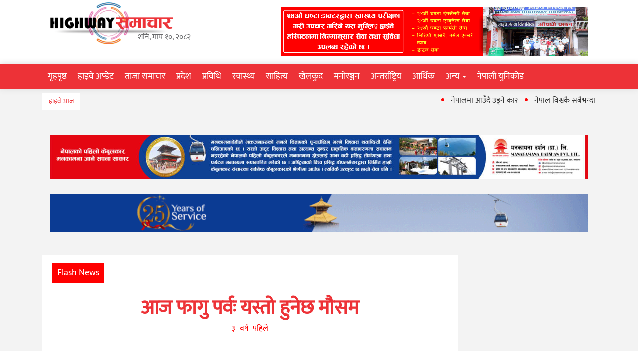

--- FILE ---
content_type: text/html; charset=UTF-8
request_url: https://www.highwaysamachar.com/2023/03/06/27266
body_size: 13120
content:
<!DOCTYPE html>
<html lang="en">
<head>
    <meta http-equiv="Content-Type" content="text/html; charset=UTF-8">
    <meta name="description" content="">
    <meta name="viewport"
          content="width=device-width, initial-scale=1,minimum-scale=1, maximum-scale=1, user-scalable=no">

                <meta property="og:image" content="https://www.highwaysamachar.com/wp-content/uploads/2023/02/mausam-1-1024x524-1-1.jpg"/>
    

    <meta name='robots' content='max-image-preview:large' />
<link rel='dns-prefetch' href='//s.w.org' />
<link rel="alternate" type="application/rss+xml" title="Highway समाचार &raquo; आज फागु पर्वः यस्तो हुनेछ मौसम Comments Feed" href="https://www.highwaysamachar.com/2023/03/06/27266/feed" />
<script type="text/javascript">
window._wpemojiSettings = {"baseUrl":"https:\/\/s.w.org\/images\/core\/emoji\/14.0.0\/72x72\/","ext":".png","svgUrl":"https:\/\/s.w.org\/images\/core\/emoji\/14.0.0\/svg\/","svgExt":".svg","source":{"concatemoji":"https:\/\/www.highwaysamachar.com\/wp-includes\/js\/wp-emoji-release.min.js?ver=6.0.11"}};
/*! This file is auto-generated */
!function(e,a,t){var n,r,o,i=a.createElement("canvas"),p=i.getContext&&i.getContext("2d");function s(e,t){var a=String.fromCharCode,e=(p.clearRect(0,0,i.width,i.height),p.fillText(a.apply(this,e),0,0),i.toDataURL());return p.clearRect(0,0,i.width,i.height),p.fillText(a.apply(this,t),0,0),e===i.toDataURL()}function c(e){var t=a.createElement("script");t.src=e,t.defer=t.type="text/javascript",a.getElementsByTagName("head")[0].appendChild(t)}for(o=Array("flag","emoji"),t.supports={everything:!0,everythingExceptFlag:!0},r=0;r<o.length;r++)t.supports[o[r]]=function(e){if(!p||!p.fillText)return!1;switch(p.textBaseline="top",p.font="600 32px Arial",e){case"flag":return s([127987,65039,8205,9895,65039],[127987,65039,8203,9895,65039])?!1:!s([55356,56826,55356,56819],[55356,56826,8203,55356,56819])&&!s([55356,57332,56128,56423,56128,56418,56128,56421,56128,56430,56128,56423,56128,56447],[55356,57332,8203,56128,56423,8203,56128,56418,8203,56128,56421,8203,56128,56430,8203,56128,56423,8203,56128,56447]);case"emoji":return!s([129777,127995,8205,129778,127999],[129777,127995,8203,129778,127999])}return!1}(o[r]),t.supports.everything=t.supports.everything&&t.supports[o[r]],"flag"!==o[r]&&(t.supports.everythingExceptFlag=t.supports.everythingExceptFlag&&t.supports[o[r]]);t.supports.everythingExceptFlag=t.supports.everythingExceptFlag&&!t.supports.flag,t.DOMReady=!1,t.readyCallback=function(){t.DOMReady=!0},t.supports.everything||(n=function(){t.readyCallback()},a.addEventListener?(a.addEventListener("DOMContentLoaded",n,!1),e.addEventListener("load",n,!1)):(e.attachEvent("onload",n),a.attachEvent("onreadystatechange",function(){"complete"===a.readyState&&t.readyCallback()})),(e=t.source||{}).concatemoji?c(e.concatemoji):e.wpemoji&&e.twemoji&&(c(e.twemoji),c(e.wpemoji)))}(window,document,window._wpemojiSettings);
</script>
<style type="text/css">
img.wp-smiley,
img.emoji {
	display: inline !important;
	border: none !important;
	box-shadow: none !important;
	height: 1em !important;
	width: 1em !important;
	margin: 0 0.07em !important;
	vertical-align: -0.1em !important;
	background: none !important;
	padding: 0 !important;
}
</style>
	<link rel='stylesheet' id='wp-block-library-css'  href='https://www.highwaysamachar.com/wp-includes/css/dist/block-library/style.min.css?ver=6.0.11' type='text/css' media='all' />
<style id='global-styles-inline-css' type='text/css'>
body{--wp--preset--color--black: #000000;--wp--preset--color--cyan-bluish-gray: #abb8c3;--wp--preset--color--white: #ffffff;--wp--preset--color--pale-pink: #f78da7;--wp--preset--color--vivid-red: #cf2e2e;--wp--preset--color--luminous-vivid-orange: #ff6900;--wp--preset--color--luminous-vivid-amber: #fcb900;--wp--preset--color--light-green-cyan: #7bdcb5;--wp--preset--color--vivid-green-cyan: #00d084;--wp--preset--color--pale-cyan-blue: #8ed1fc;--wp--preset--color--vivid-cyan-blue: #0693e3;--wp--preset--color--vivid-purple: #9b51e0;--wp--preset--gradient--vivid-cyan-blue-to-vivid-purple: linear-gradient(135deg,rgba(6,147,227,1) 0%,rgb(155,81,224) 100%);--wp--preset--gradient--light-green-cyan-to-vivid-green-cyan: linear-gradient(135deg,rgb(122,220,180) 0%,rgb(0,208,130) 100%);--wp--preset--gradient--luminous-vivid-amber-to-luminous-vivid-orange: linear-gradient(135deg,rgba(252,185,0,1) 0%,rgba(255,105,0,1) 100%);--wp--preset--gradient--luminous-vivid-orange-to-vivid-red: linear-gradient(135deg,rgba(255,105,0,1) 0%,rgb(207,46,46) 100%);--wp--preset--gradient--very-light-gray-to-cyan-bluish-gray: linear-gradient(135deg,rgb(238,238,238) 0%,rgb(169,184,195) 100%);--wp--preset--gradient--cool-to-warm-spectrum: linear-gradient(135deg,rgb(74,234,220) 0%,rgb(151,120,209) 20%,rgb(207,42,186) 40%,rgb(238,44,130) 60%,rgb(251,105,98) 80%,rgb(254,248,76) 100%);--wp--preset--gradient--blush-light-purple: linear-gradient(135deg,rgb(255,206,236) 0%,rgb(152,150,240) 100%);--wp--preset--gradient--blush-bordeaux: linear-gradient(135deg,rgb(254,205,165) 0%,rgb(254,45,45) 50%,rgb(107,0,62) 100%);--wp--preset--gradient--luminous-dusk: linear-gradient(135deg,rgb(255,203,112) 0%,rgb(199,81,192) 50%,rgb(65,88,208) 100%);--wp--preset--gradient--pale-ocean: linear-gradient(135deg,rgb(255,245,203) 0%,rgb(182,227,212) 50%,rgb(51,167,181) 100%);--wp--preset--gradient--electric-grass: linear-gradient(135deg,rgb(202,248,128) 0%,rgb(113,206,126) 100%);--wp--preset--gradient--midnight: linear-gradient(135deg,rgb(2,3,129) 0%,rgb(40,116,252) 100%);--wp--preset--duotone--dark-grayscale: url('#wp-duotone-dark-grayscale');--wp--preset--duotone--grayscale: url('#wp-duotone-grayscale');--wp--preset--duotone--purple-yellow: url('#wp-duotone-purple-yellow');--wp--preset--duotone--blue-red: url('#wp-duotone-blue-red');--wp--preset--duotone--midnight: url('#wp-duotone-midnight');--wp--preset--duotone--magenta-yellow: url('#wp-duotone-magenta-yellow');--wp--preset--duotone--purple-green: url('#wp-duotone-purple-green');--wp--preset--duotone--blue-orange: url('#wp-duotone-blue-orange');--wp--preset--font-size--small: 13px;--wp--preset--font-size--medium: 20px;--wp--preset--font-size--large: 36px;--wp--preset--font-size--x-large: 42px;}.has-black-color{color: var(--wp--preset--color--black) !important;}.has-cyan-bluish-gray-color{color: var(--wp--preset--color--cyan-bluish-gray) !important;}.has-white-color{color: var(--wp--preset--color--white) !important;}.has-pale-pink-color{color: var(--wp--preset--color--pale-pink) !important;}.has-vivid-red-color{color: var(--wp--preset--color--vivid-red) !important;}.has-luminous-vivid-orange-color{color: var(--wp--preset--color--luminous-vivid-orange) !important;}.has-luminous-vivid-amber-color{color: var(--wp--preset--color--luminous-vivid-amber) !important;}.has-light-green-cyan-color{color: var(--wp--preset--color--light-green-cyan) !important;}.has-vivid-green-cyan-color{color: var(--wp--preset--color--vivid-green-cyan) !important;}.has-pale-cyan-blue-color{color: var(--wp--preset--color--pale-cyan-blue) !important;}.has-vivid-cyan-blue-color{color: var(--wp--preset--color--vivid-cyan-blue) !important;}.has-vivid-purple-color{color: var(--wp--preset--color--vivid-purple) !important;}.has-black-background-color{background-color: var(--wp--preset--color--black) !important;}.has-cyan-bluish-gray-background-color{background-color: var(--wp--preset--color--cyan-bluish-gray) !important;}.has-white-background-color{background-color: var(--wp--preset--color--white) !important;}.has-pale-pink-background-color{background-color: var(--wp--preset--color--pale-pink) !important;}.has-vivid-red-background-color{background-color: var(--wp--preset--color--vivid-red) !important;}.has-luminous-vivid-orange-background-color{background-color: var(--wp--preset--color--luminous-vivid-orange) !important;}.has-luminous-vivid-amber-background-color{background-color: var(--wp--preset--color--luminous-vivid-amber) !important;}.has-light-green-cyan-background-color{background-color: var(--wp--preset--color--light-green-cyan) !important;}.has-vivid-green-cyan-background-color{background-color: var(--wp--preset--color--vivid-green-cyan) !important;}.has-pale-cyan-blue-background-color{background-color: var(--wp--preset--color--pale-cyan-blue) !important;}.has-vivid-cyan-blue-background-color{background-color: var(--wp--preset--color--vivid-cyan-blue) !important;}.has-vivid-purple-background-color{background-color: var(--wp--preset--color--vivid-purple) !important;}.has-black-border-color{border-color: var(--wp--preset--color--black) !important;}.has-cyan-bluish-gray-border-color{border-color: var(--wp--preset--color--cyan-bluish-gray) !important;}.has-white-border-color{border-color: var(--wp--preset--color--white) !important;}.has-pale-pink-border-color{border-color: var(--wp--preset--color--pale-pink) !important;}.has-vivid-red-border-color{border-color: var(--wp--preset--color--vivid-red) !important;}.has-luminous-vivid-orange-border-color{border-color: var(--wp--preset--color--luminous-vivid-orange) !important;}.has-luminous-vivid-amber-border-color{border-color: var(--wp--preset--color--luminous-vivid-amber) !important;}.has-light-green-cyan-border-color{border-color: var(--wp--preset--color--light-green-cyan) !important;}.has-vivid-green-cyan-border-color{border-color: var(--wp--preset--color--vivid-green-cyan) !important;}.has-pale-cyan-blue-border-color{border-color: var(--wp--preset--color--pale-cyan-blue) !important;}.has-vivid-cyan-blue-border-color{border-color: var(--wp--preset--color--vivid-cyan-blue) !important;}.has-vivid-purple-border-color{border-color: var(--wp--preset--color--vivid-purple) !important;}.has-vivid-cyan-blue-to-vivid-purple-gradient-background{background: var(--wp--preset--gradient--vivid-cyan-blue-to-vivid-purple) !important;}.has-light-green-cyan-to-vivid-green-cyan-gradient-background{background: var(--wp--preset--gradient--light-green-cyan-to-vivid-green-cyan) !important;}.has-luminous-vivid-amber-to-luminous-vivid-orange-gradient-background{background: var(--wp--preset--gradient--luminous-vivid-amber-to-luminous-vivid-orange) !important;}.has-luminous-vivid-orange-to-vivid-red-gradient-background{background: var(--wp--preset--gradient--luminous-vivid-orange-to-vivid-red) !important;}.has-very-light-gray-to-cyan-bluish-gray-gradient-background{background: var(--wp--preset--gradient--very-light-gray-to-cyan-bluish-gray) !important;}.has-cool-to-warm-spectrum-gradient-background{background: var(--wp--preset--gradient--cool-to-warm-spectrum) !important;}.has-blush-light-purple-gradient-background{background: var(--wp--preset--gradient--blush-light-purple) !important;}.has-blush-bordeaux-gradient-background{background: var(--wp--preset--gradient--blush-bordeaux) !important;}.has-luminous-dusk-gradient-background{background: var(--wp--preset--gradient--luminous-dusk) !important;}.has-pale-ocean-gradient-background{background: var(--wp--preset--gradient--pale-ocean) !important;}.has-electric-grass-gradient-background{background: var(--wp--preset--gradient--electric-grass) !important;}.has-midnight-gradient-background{background: var(--wp--preset--gradient--midnight) !important;}.has-small-font-size{font-size: var(--wp--preset--font-size--small) !important;}.has-medium-font-size{font-size: var(--wp--preset--font-size--medium) !important;}.has-large-font-size{font-size: var(--wp--preset--font-size--large) !important;}.has-x-large-font-size{font-size: var(--wp--preset--font-size--x-large) !important;}
</style>
<link rel="https://api.w.org/" href="https://www.highwaysamachar.com/wp-json/" /><link rel="alternate" type="application/json" href="https://www.highwaysamachar.com/wp-json/wp/v2/posts/27266" /><link rel="EditURI" type="application/rsd+xml" title="RSD" href="https://www.highwaysamachar.com/xmlrpc.php?rsd" />
<link rel="wlwmanifest" type="application/wlwmanifest+xml" href="https://www.highwaysamachar.com/wp-includes/wlwmanifest.xml" /> 
<meta name="generator" content="WordPress 6.0.11" />
<link rel="canonical" href="https://www.highwaysamachar.com/2023/03/06/27266" />
<link rel='shortlink' href='https://www.highwaysamachar.com/?p=27266' />
<link rel="alternate" type="application/json+oembed" href="https://www.highwaysamachar.com/wp-json/oembed/1.0/embed?url=https%3A%2F%2Fwww.highwaysamachar.com%2F2023%2F03%2F06%2F27266" />
<link rel="alternate" type="text/xml+oembed" href="https://www.highwaysamachar.com/wp-json/oembed/1.0/embed?url=https%3A%2F%2Fwww.highwaysamachar.com%2F2023%2F03%2F06%2F27266&#038;format=xml" />
			<meta property="fb:pages" content="1722585457999520" />
							<meta property="ia:markup_url" content="https://www.highwaysamachar.com/2023/03/06/27266?ia_markup=1" />
				<!-- Analytics by WP Statistics v13.2.5 - https://wp-statistics.com/ -->
<link rel="icon" href="https://www.highwaysamachar.com/wp-content/uploads/2021/01/cropped-HS-2-32x32.png" sizes="32x32" />
<link rel="icon" href="https://www.highwaysamachar.com/wp-content/uploads/2021/01/cropped-HS-2-192x192.png" sizes="192x192" />
<link rel="apple-touch-icon" href="https://www.highwaysamachar.com/wp-content/uploads/2021/01/cropped-HS-2-180x180.png" />
<meta name="msapplication-TileImage" content="https://www.highwaysamachar.com/wp-content/uploads/2021/01/cropped-HS-2-270x270.png" />


    <title>
          आज फागु पर्वः यस्तो हुनेछ मौसम    </title>
    <meta name="viewport" content="width=device-width, initial-scale=1.0">

    <meta name="author">
    <link rel="icon" type="image/png" sizes="16x16" href="https://www.highwaysamachar.com/wp-content/themes/highway/img/favicon-16x16.png">
    <link href="https://www.highwaysamachar.com/wp-content/themes/highway/css/bootstrap.css" rel="stylesheet">
    <link rel="stylesheet" href="https://www.highwaysamachar.com/wp-content/themes/highway/css/font-awesome.css">
    <link rel="stylesheet" href="https://maxcdn.bootstrapcdn.com/font-awesome/4.6.3/css/font-awesome.min.css"/>
    <link href="https://www.highwaysamachar.com/wp-content/themes/highway/css/css.css" rel="stylesheet">
    <link href="https://www.highwaysamachar.com/wp-content/themes/highway/css/layout.css" rel="stylesheet">
    <link href="https://www.highwaysamachar.com/wp-content/themes/highway/style.css" rel="stylesheet">
    <script type="text/javascript" src="https://www.highwaysamachar.com/wp-content/themes/highway/js/jquery.min.js"></script>
    <script type="text/javascript"
            src="https://platform-api.sharethis.com/js/sharethis.js#property=58fb98488c0d2a0011d497dc&product=inline-share-buttons"></script>
</head>

<body>
<header class="fix-header">
    <div class="top">
        <div class="container">

            <div class="logo">
                <div class="col-md-3 col-xs-12">
                    <a href="http://highwaysamachar.com/">
                        <img src="/wp-content/themes/highway/img/logo.png" alt="" class="img-responsive"/>
                    </a>
                    <div class="date__note" data-today="" style="">
                        शनि, माघ १०, २०८२                    </div>
                </div>
                <div class="col-md-2"></div>
                <div class="col-md-7 col-xs-12">
                                            <div class="add">
                            <li id="media_image-42" class="widget widget_media_image"><img width="2354" height="375" src="https://www.highwaysamachar.com/wp-content/uploads/2020/09/ad1.gif" class="image wp-image-6438  attachment-full size-full" alt="" loading="lazy" style="max-width: 100%; height: auto;" /></li>
                        </div>
                    
                </div>
                <div class="clearfix"></div>
            </div>
            <!--end of logo-->

            <div class="clear"></div>

            <!--end of my-menu-->

        </div>
        <!--end of container-->
    </div>
    <!--end of top-->

    <div class="my-menu" id="myHeader">
        <div class="container">
            <nav class="navbar navbar-default">

                <!-- Brand and toggle get grouped for better mobile display -->

                <div class="navbar-header">
                    <button type="button" class="navbar-toggle collapsed" data-toggle="collapse"
                            data-target="#bs-example-navbar-collapse-1" aria-expanded="false"><span class="sr-only">Toggle navigation</span>
                        <span class="icon-bar"></span> <span class="icon-bar"></span> <span class="icon-bar"></span>
                    </button>
                </div>

                <!-- Collect the nav links, forms, and other content for toggling -->

                <div class="collapse navbar-collapse" id="bs-example-navbar-collapse-1">
                    <ul id="menu-main-menu" class="nav navbar-nav "><li id="menu-item-7635" class="menu-item menu-item-type-custom menu-item-object-custom menu-item-home menu-item-7635"><a title="गृहपृष्ठ" href="http://www.highwaysamachar.com">गृहपृष्ठ</a></li>
<li id="menu-item-6250" class="menu-item menu-item-type-taxonomy menu-item-object-category menu-item-6250"><a title="हाइवे अप्डेट" href="https://www.highwaysamachar.com/category/%e0%a4%b9%e0%a4%be%e0%a4%87%e0%a4%b5%e0%a5%87-%e0%a4%85%e0%a4%aa%e0%a5%8d%e0%a4%a1%e0%a5%87%e0%a4%9f">हाइवे अप्डेट</a></li>
<li id="menu-item-6251" class="menu-item menu-item-type-taxonomy menu-item-object-category current-post-ancestor current-menu-parent current-post-parent menu-item-6251"><a title="ताजा समाचार" href="https://www.highwaysamachar.com/category/news">ताजा समाचार</a></li>
<li id="menu-item-6268" class="menu-item menu-item-type-post_type menu-item-object-page menu-item-6268"><a title="प्रदेश" href="https://www.highwaysamachar.com/%e0%a4%aa%e0%a5%8d%e0%a4%b0%e0%a4%a6%e0%a5%87%e0%a4%b6">प्रदेश</a></li>
<li id="menu-item-6253" class="menu-item menu-item-type-taxonomy menu-item-object-category menu-item-6253"><a title="प्रविधि" href="https://www.highwaysamachar.com/category/%e0%a4%b8%e0%a5%81%e0%a4%9a%e0%a4%a8%e0%a4%be-%e0%a4%aa%e0%a5%8d%e0%a4%b0%e0%a4%b5%e0%a4%bf%e0%a4%a7%e0%a4%bf">प्रविधि</a></li>
<li id="menu-item-6235" class="menu-item menu-item-type-taxonomy menu-item-object-category menu-item-6235"><a title="स्वास्थ्य" href="https://www.highwaysamachar.com/category/health">स्वास्थ्य</a></li>
<li id="menu-item-6254" class="menu-item menu-item-type-taxonomy menu-item-object-category menu-item-6254"><a title="साहित्य" href="https://www.highwaysamachar.com/category/%e0%a4%b8%e0%a4%be%e0%a4%b9%e0%a4%bf%e0%a4%a4%e0%a5%8d%e0%a4%af">साहित्य</a></li>
<li id="menu-item-6239" class="menu-item menu-item-type-taxonomy menu-item-object-category menu-item-6239"><a title="खेलकुद" href="https://www.highwaysamachar.com/category/%e0%a4%96%e0%a5%87%e0%a4%b2%e0%a4%95%e0%a5%81%e0%a4%a6">खेलकुद</a></li>
<li id="menu-item-6237" class="menu-item menu-item-type-taxonomy menu-item-object-category menu-item-6237"><a title="मनोरञ्जन" href="https://www.highwaysamachar.com/category/%e0%a4%ae%e0%a4%a8%e0%a5%8b%e0%a4%b0%e0%a4%9e%e0%a5%8d%e0%a4%9c%e0%a4%a8">मनोरञ्जन</a></li>
<li id="menu-item-6393" class="menu-item menu-item-type-taxonomy menu-item-object-category menu-item-6393"><a title="अन्तर्राष्ट्रिय" href="https://www.highwaysamachar.com/category/%e0%a4%85%e0%a4%a8%e0%a5%8d%e0%a4%a4%e0%a4%b0%e0%a5%8d%e0%a4%b0%e0%a4%be%e0%a4%b7%e0%a5%8d%e0%a4%9f%e0%a5%8d%e0%a4%b0%e0%a4%bf%e0%a4%af">अन्तर्राष्ट्रिय</a></li>
<li id="menu-item-7637" class="menu-item menu-item-type-taxonomy menu-item-object-category menu-item-7637"><a title="आर्थिक" href="https://www.highwaysamachar.com/category/%e0%a4%86%e0%a4%b0%e0%a5%8d%e0%a4%a5%e0%a4%bf%e0%a4%95">आर्थिक</a></li>
<li id="menu-item-6384" class="menu-item menu-item-type-custom menu-item-object-custom menu-item-has-children menu-item-6384 dropdown"><a title="अन्य" href="#">अन्य <span class="caret"></span></a>
<ul role="menu" class=" dropdown-menu">
	<li id="menu-item-6391" class="menu-item menu-item-type-taxonomy menu-item-object-category menu-item-6391"><a title="सम्पादकीय" href="https://www.highwaysamachar.com/category/%e0%a4%b8%e0%a4%ae%e0%a5%8d%e0%a4%aa%e0%a4%be%e0%a4%a6%e0%a4%95%e0%a5%80%e0%a4%af">सम्पादकीय</a></li>
	<li id="menu-item-6392" class="menu-item menu-item-type-taxonomy menu-item-object-category menu-item-6392"><a title="स्थानीय" href="https://www.highwaysamachar.com/category/%e0%a4%b8%e0%a5%8d%e0%a4%a5%e0%a4%be%e0%a4%a8%e0%a5%80%e0%a4%af">स्थानीय</a></li>
	<li id="menu-item-6257" class="menu-item menu-item-type-taxonomy menu-item-object-category menu-item-6257"><a title="विचार" href="https://www.highwaysamachar.com/category/%e0%a4%b5%e0%a4%bf%e0%a4%9a%e0%a4%be%e0%a4%b0">विचार</a></li>
	<li id="menu-item-6255" class="menu-item menu-item-type-taxonomy menu-item-object-category menu-item-6255"><a title="अन्तर्वार्ता" href="https://www.highwaysamachar.com/category/%e0%a4%85%e0%a4%a8%e0%a5%8d%e0%a4%a4%e0%a4%b0%e0%a5%8d%e0%a4%b5%e0%a4%be%e0%a4%b0%e0%a5%8d%e0%a4%a4%e0%a4%be">अन्तर्वार्ता</a></li>
	<li id="menu-item-6386" class="menu-item menu-item-type-post_type menu-item-object-page menu-item-6386"><a title="फोटो" href="https://www.highwaysamachar.com/%e0%a4%ab%e0%a5%8b%e0%a4%9f%e0%a5%8b">फोटो</a></li>
	<li id="menu-item-6389" class="menu-item menu-item-type-post_type menu-item-object-page menu-item-6389"><a title="भिडियो" href="https://www.highwaysamachar.com/%e0%a4%ad%e0%a4%bf%e0%a4%a1%e0%a4%bf%e0%a4%af%e0%a5%8b">भिडियो</a></li>
</ul>
</li>
<li id="menu-item-6382" class="menu-item menu-item-type-post_type menu-item-object-page menu-item-6382"><a title="नेपाली युनिकोड" href="https://www.highwaysamachar.com/%e0%a4%a8%e0%a5%87%e0%a4%aa%e0%a4%be%e0%a4%b2%e0%a5%80-%e0%a4%af%e0%a5%81%e0%a4%a8%e0%a4%bf%e0%a4%95%e0%a5%8b%e0%a4%a1">नेपाली युनिकोड</a></li>
</ul>
                    <!--<ul class="nav navbar-nav">




                   <? if (has_nav_menu('header')):

                        wp_nav_menu(array(

                            'menu_class' => 'nav navbar-nav',

                            'theme_location' => 'header',

                        ));

                    endif;

                    ?>



                   </ul>-->

                </div>
                <!-- /.navbar-collapse -->

            </nav>
        </div>
    </div>
</header>


<div id="mySidenav" class="sidenav">
    <a href="javascript:void(0)" class="closebtn" onclick="closeNav()">&times;</a>
                <a href="http://www.highwaysamachar.com">गृहपृष्ठ</a>
                    <a href="https://www.highwaysamachar.com/category/%e0%a4%b9%e0%a4%be%e0%a4%87%e0%a4%b5%e0%a5%87-%e0%a4%85%e0%a4%aa%e0%a5%8d%e0%a4%a1%e0%a5%87%e0%a4%9f">हाइवे अप्डेट</a>
                    <a href="https://www.highwaysamachar.com/category/news">ताजा समाचार</a>
                    <a href="https://www.highwaysamachar.com/%e0%a4%aa%e0%a5%8d%e0%a4%b0%e0%a4%a6%e0%a5%87%e0%a4%b6">प्रदेश</a>
                    <a href="https://www.highwaysamachar.com/category/%e0%a4%b8%e0%a5%81%e0%a4%9a%e0%a4%a8%e0%a4%be-%e0%a4%aa%e0%a5%8d%e0%a4%b0%e0%a4%b5%e0%a4%bf%e0%a4%a7%e0%a4%bf">प्रविधि</a>
                    <a href="https://www.highwaysamachar.com/category/health">स्वास्थ्य</a>
                    <a href="https://www.highwaysamachar.com/category/%e0%a4%b8%e0%a4%be%e0%a4%b9%e0%a4%bf%e0%a4%a4%e0%a5%8d%e0%a4%af">साहित्य</a>
                    <a href="https://www.highwaysamachar.com/category/%e0%a4%96%e0%a5%87%e0%a4%b2%e0%a4%95%e0%a5%81%e0%a4%a6">खेलकुद</a>
                    <a href="https://www.highwaysamachar.com/category/%e0%a4%ae%e0%a4%a8%e0%a5%8b%e0%a4%b0%e0%a4%9e%e0%a5%8d%e0%a4%9c%e0%a4%a8">मनोरञ्जन</a>
                    <a href="https://www.highwaysamachar.com/category/%e0%a4%85%e0%a4%a8%e0%a5%8d%e0%a4%a4%e0%a4%b0%e0%a5%8d%e0%a4%b0%e0%a4%be%e0%a4%b7%e0%a5%8d%e0%a4%9f%e0%a5%8d%e0%a4%b0%e0%a4%bf%e0%a4%af">अन्तर्राष्ट्रिय</a>
                    <a href="https://www.highwaysamachar.com/category/%e0%a4%86%e0%a4%b0%e0%a5%8d%e0%a4%a5%e0%a4%bf%e0%a4%95">आर्थिक</a>
                    <a href="#" class="dropdown-btn">अन्य                <i class="fa fa-caret-down"></i>
            </a>
            <div class="dropdown-container">
                                    <a href="https://www.highwaysamachar.com/category/%e0%a4%b8%e0%a4%ae%e0%a5%8d%e0%a4%aa%e0%a4%be%e0%a4%a6%e0%a4%95%e0%a5%80%e0%a4%af">&nbsp;&nbsp;&nbsp;सम्पादकीय</a>
                                    <a href="https://www.highwaysamachar.com/category/%e0%a4%b8%e0%a5%8d%e0%a4%a5%e0%a4%be%e0%a4%a8%e0%a5%80%e0%a4%af">&nbsp;&nbsp;&nbsp;स्थानीय</a>
                                    <a href="https://www.highwaysamachar.com/category/%e0%a4%b5%e0%a4%bf%e0%a4%9a%e0%a4%be%e0%a4%b0">&nbsp;&nbsp;&nbsp;विचार</a>
                                    <a href="https://www.highwaysamachar.com/category/%e0%a4%85%e0%a4%a8%e0%a5%8d%e0%a4%a4%e0%a4%b0%e0%a5%8d%e0%a4%b5%e0%a4%be%e0%a4%b0%e0%a5%8d%e0%a4%a4%e0%a4%be">&nbsp;&nbsp;&nbsp;अन्तर्वार्ता</a>
                                    <a href="https://www.highwaysamachar.com/%e0%a4%ab%e0%a5%8b%e0%a4%9f%e0%a5%8b">&nbsp;&nbsp;&nbsp;फोटो</a>
                                    <a href="https://www.highwaysamachar.com/%e0%a4%ad%e0%a4%bf%e0%a4%a1%e0%a4%bf%e0%a4%af%e0%a5%8b">&nbsp;&nbsp;&nbsp;भिडियो</a>
                            </div>
                    <a href="https://www.highwaysamachar.com/%e0%a4%a8%e0%a5%87%e0%a4%aa%e0%a4%be%e0%a4%b2%e0%a5%80-%e0%a4%af%e0%a5%81%e0%a4%a8%e0%a4%bf%e0%a4%95%e0%a5%8b%e0%a4%a1">नेपाली युनिकोड</a>
        </div>

<section id="trendingTicker_mobile" class="ok__trending_ticker_mobile">
    <div class="ok__container">

        <div class="trending__tickr--purecompo_mobile">
            <ul class="item__lists flex-box">
                <li onclick="openNav()"><i class="fa fa-bars fa-2x"></i></li>
                <li>HIGHWAY SAMACHAR</li>
            </ul>
        </div>
    </div>
</section>

<div class="container">

    <div class="row">
        <div class="col-md-1 col-xs-1" style="padding-top: 0.5em;">
            <a href="#"><span class="btn btn-primary" style="border-radius: 0px;color: #ED3237;background-color: #fff;border-color: #fff;z-index: 999999; position: relative">हाइवे आज</span></a>
        </div>
        <div class="col-md-11 col-xs-11">

            <marquee id="scroll_news" behavior="scroll" direction="left" style="">
            <span onmouseover="document.getElementById('scroll_news').stop();"
                  onmouseout="document.getElementById('scroll_news').start();">
               <ul class="item__lists flex-box" style="color: red">
                                                              <li style="list-style: disc; padding-top: 0.5em;margin-right: 2em;"><a href="https://www.highwaysamachar.com/2025/08/05/32468">नेपालमा आउँदै उड्ने कार</a></li>
                                            <li style="list-style: disc; padding-top: 0.5em;margin-right: 2em;"><a href="https://www.highwaysamachar.com/2025/07/31/32390">नेपाल विश्वकै सबैभन्दा धेरै विद्युतीय सवारी प्रयोग गर्ने चौथो देश</a></li>
                                            <li style="list-style: disc; padding-top: 0.5em;margin-right: 2em;"><a href="https://www.highwaysamachar.com/2025/07/16/32324">इच्छाकामना गाउँपालिका  पुँजिगत खर्च बढि गर्नेमा चितवन कै प्रथम, राप्ती सबैभन्दा कमजोर</a></li>
                                            <li style="list-style: disc; padding-top: 0.5em;margin-right: 2em;"><a href="https://www.highwaysamachar.com/2025/07/16/32305">मुग्लिन-नारायणगढ सडकखण्डको सिमलतालबाट मिनी ट्रक खस्यो</a></li>
                                            <li style="list-style: disc; padding-top: 0.5em;margin-right: 2em;"><a href="https://www.highwaysamachar.com/2025/07/13/32301">आज आदिकवि भानुभक्त आचार्यको २१२औं जन्मजयन्ती</a></li>
                                    </ul>
            </span>
            </marquee>
        </div>
    </div>
    <hr style="border-top: 1px solid #ED3237;"/>
</div>


    <div class="container">
        <div class="col-md-12">
                            <div class="addbelow">
                    <li id="custom_html-2" class="widget_text widget widget_custom_html"><div class="textwidget custom-html-widget"></div></li>
<li id="media_image-46" class="widget widget_media_image"><img width="1300" height="107" src="https://www.highwaysamachar.com/wp-content/uploads/2022/06/MDPL.jpg" class="image wp-image-21129  attachment-full size-full" alt="" loading="lazy" style="max-width: 100%; height: auto;" srcset="https://www.highwaysamachar.com/wp-content/uploads/2022/06/MDPL.jpg 1300w, https://www.highwaysamachar.com/wp-content/uploads/2022/06/MDPL-300x25.jpg 300w, https://www.highwaysamachar.com/wp-content/uploads/2022/06/MDPL-1024x84.jpg 1024w, https://www.highwaysamachar.com/wp-content/uploads/2022/06/MDPL-768x63.jpg 768w" sizes="(max-width: 1300px) 100vw, 1300px" /></li>
<li id="block-2" class="widget widget_block widget_media_image">
<figure class="wp-block-image size-large"><img loading="lazy" width="1018" height="71" src="https://www.highwaysamachar.com/wp-content/uploads/2023/11/1290PX-×-90PX-1-1018x71.gif" alt="" class="wp-image-30554" srcset="https://www.highwaysamachar.com/wp-content/uploads/2023/11/1290PX-×-90PX-1-1018x71.gif 1018w, https://www.highwaysamachar.com/wp-content/uploads/2023/11/1290PX-×-90PX-1-300x21.gif 300w, https://www.highwaysamachar.com/wp-content/uploads/2023/11/1290PX-×-90PX-1-768x54.gif 768w" sizes="(max-width: 1018px) 100vw, 1018px" /></figure>
</li>
                </div>
                        </div>
    </div>



<!--============Start of containt==================-->

<div class="container ">
    <div class="bodywrap">

        <div class="single-page"><!--maincontent starts-->


            <div class="col-md-9 clearfix" style="padding: 0px;">

                
                <div class=" clearfix"></div>

                <div class="single" style="text-align:justify !important">
		  
<span class="archivetitle">Flash News</span>

                    <div class="clearfix"></div>
                    <div class="margin20"></div>
                    <div class="title clearfix" style="text-align: center;">
                                                <h2>आज फागु पर्वः यस्तो हुनेछ मौसम</h2>
                        <p style="color: red;">३ वर्ष पहिले</p>

                        
                        <h4 style="color: #ff0000; padding: 12px;">
                            </h4>
                        <h5 class="subtitle">  </h5>
                        <div class="clearfix"></div>
                        <div class="socialshare">
                            <div class="sharethis-inline-share-buttons"></div>
                        </div>

                    </div>

                                            <div class="contentimage">
                            <img width="1024" height="524" src="https://www.highwaysamachar.com/wp-content/uploads/2023/02/mausam-1-1024x524-1-1.jpg" class="attachment-post-thumbnail size-post-thumbnail wp-post-image" alt="" srcset="https://www.highwaysamachar.com/wp-content/uploads/2023/02/mausam-1-1024x524-1-1.jpg 1024w, https://www.highwaysamachar.com/wp-content/uploads/2023/02/mausam-1-1024x524-1-1-300x154.jpg 300w, https://www.highwaysamachar.com/wp-content/uploads/2023/02/mausam-1-1024x524-1-1-768x393.jpg 768w" sizes="(max-width: 1024px) 100vw, 1024px" />                        </div>
                    
                    <div class="desc">

                        
<p>फागुन -२२,जल तथा मौसम विज्ञान विभाग मौसम पूर्वानुमान महाशाखाको अनुसार कोशी प्रदेश, गण्डकी प्रदेश र सुदूरपश्चिम प्रदेशका पहाडी भू-भागका एक-दुई स्थानमा मेघ गर्जन, चट्याङ्ग सहित हल्का वर्षा तथा लुम्बिनी प्रदेशका तराईका थोरै स्थानहरूमा हावा हुरीको सम्भावना रहेको छ।</p>



<p>विभागका अनुसार हाल देशमा पश्चिमी वायुको सामान्य प्रभाव रहेको छ। </p>



<p>आज दिउँसो देशका पहाडी भू-भागमा आंशिक बदली रही बाँकी भू-भागमा मौसम आंशिक बदली  देखी सामान्यतया सफा रहनेछ।   कोशी प्रदेश, गण्डकी प्रदेश र सुदूरपश्चिम प्रदेशका पहाडी भू-भागका एक-दुई स्थानमा मेघ गर्जन,चट्याङ्ग सहित हल्का वर्षाको सम्भावना रहेको छ। देशका उच्च  पहाडी तथा हिमाली भू-भागका एक-दुई स्थानमा हल्का हिमपातको सम्भावना रहेको छ।  लुम्बिनी प्रदेशका तराईका थोरै स्थानहरूमा हावा हुरीको सम्भावना रहेको छ।</p>



<p>यस्तै, राती कोशी प्रदेश र गण्डकी प्रदेशका पहाडी भू-भागमा आंशिक देखि सामान्य बदली रही देशका बाँकी भू-भागमा आंशिक बदली देखि मौसम सामान्यतया सफा रहनेछ। कोशी प्रदेश र गण्डकी प्रदेशका उच्च  पहाडी तथा हिमाली भू-भागका एक-दुई स्थानमा हल्का हिमपातको सम्भावना रहेको छ।</p>

                                            </div>

                    <div class="clear"></div>

                    <div class="socialshare">
                        <div class="sharethis-inline-share-buttons"></div>
                    </div>
                    <div class="margin20"></div>
                    <div class="row">
                        <div class="col-md-6">

                            <div class="fb-page" data-href="https://www.facebook.com/highwaysamachaar?ref=br_rs"
                                 data-small-header="false" data-adapt-container-width="true" data-hide-cover="false"
                                 data-show-facepile="true">
                                <blockquote cite="https://www.facebook.com/highwaysamachaar?ref=br_rs"
                                            class="fb-xfbml-parse-ignore"><a
                                            href="https://www.facebook.com/highwaysamachaar?ref=br_rs">सर्बगुण मिडिया हाउस प्रा. लि.</a>
                                </blockquote>
                            </div>
                        </div>
                        <div class="col-md-6"></div>
                    </div>


                    
                    <div class=" clearfix"></div>
                </div>
                <div class="single margintop25">

                    <div class="facebook">
                        <div class="heading ">
                            <h4>फेसबुक प्रतिक्रिया</h4>
                        </div>
                    </div>

                    <script src="https://connect.facebook.net/en_US/all.js#xfbml=1"></script>
                    <fb:comments href="http://www.highwaysamachar.com/?p=27266" num_posts="20" width="100%"></fb:comments>


                </div>
                <div class="single margintop25">
                    <div class="sectiontitle">
                        <div class="heading"><h4>सम्बन्धित शीर्षकहरु</h4></div>

                    </div>
                    <div class="clearfix"></div>
                    <div class="margin20"></div>


                    <div class="row">
                        
                            <div class="col-md-4 col-sm-12 col-xs-12">
                                <div class="sm-news samachar">

                                    <div class="image">
                                        <a href="https://www.highwaysamachar.com/2026/01/24/351547">
                                                                                    </a>
                                    </div>
                                    <a href="https://www.highwaysamachar.com/2026/01/24/351547">
                                        <h5>

                                            Top ten Web based casinos playing Real money Games within the United states 2026
                                        </h5>
                                    </a>

                                </div>
                            </div>

                            
                            <div class="col-md-4 col-sm-12 col-xs-12">
                                <div class="sm-news samachar">

                                    <div class="image">
                                        <a href="https://www.highwaysamachar.com/2026/01/24/351544">
                                                                                    </a>
                                    </div>
                                    <a href="https://www.highwaysamachar.com/2026/01/24/351544">
                                        <h5>

                                            Deteriorating the latest Position Releases of 2025
                                        </h5>
                                    </a>

                                </div>
                            </div>

                            
                            <div class="col-md-4 col-sm-12 col-xs-12">
                                <div class="sm-news samachar">

                                    <div class="image">
                                        <a href="https://www.highwaysamachar.com/2026/01/24/351542">
                                                                                    </a>
                                    </div>
                                    <a href="https://www.highwaysamachar.com/2026/01/24/351542">
                                        <h5>

                                            Finest Internet casino Bonuses in the 2025: 10+ Gambling establishment Discounts
                                        </h5>
                                    </a>

                                </div>
                            </div>

                            
                                <div class="clearfix"></div>
                                
                            <div class="col-md-4 col-sm-12 col-xs-12">
                                <div class="sm-news samachar">

                                    <div class="image">
                                        <a href="https://www.highwaysamachar.com/2026/01/24/351540">
                                                                                    </a>
                                    </div>
                                    <a href="https://www.highwaysamachar.com/2026/01/24/351540">
                                        <h5>

                                            Enjoy Wonderful Time $5 put Happy Twins Casino slot games On the internet on the Super Gambling establishment お家の外壁塗装
                                        </h5>
                                    </a>

                                </div>
                            </div>

                            
                            <div class="col-md-4 col-sm-12 col-xs-12">
                                <div class="sm-news samachar">

                                    <div class="image">
                                        <a href="https://www.highwaysamachar.com/2026/01/24/351538">
                                                                                    </a>
                                    </div>
                                    <a href="https://www.highwaysamachar.com/2026/01/24/351538">
                                        <h5>

                                            The heart of your websites
                                        </h5>
                                    </a>

                                </div>
                            </div>

                            
                            <div class="col-md-4 col-sm-12 col-xs-12">
                                <div class="sm-news samachar">

                                    <div class="image">
                                        <a href="https://www.highwaysamachar.com/2026/01/24/351536">
                                                                                    </a>
                                    </div>
                                    <a href="https://www.highwaysamachar.com/2026/01/24/351536">
                                        <h5>

                                            Mastercard казина на интернету: опције депозита и отплате
                                        </h5>
                                    </a>

                                </div>
                            </div>

                            
                                <div class="clearfix"></div>
                                
                    </div>


                </div>
                
            </div><!--end of single-->


        </div> <!--endo of col -md -9-->

        <!--===========End of col-md-9============-->

        <div class="col-md-3 sidebar" style="padding: 0px;">

<div class="facebook">

  <div class="fb-page" data-href="https://www.facebook.com/highwaysamachaar?ref=br_rs" data-small-header="false" data-adapt-container-width="true" data-hide-cover="false" data-show-facepile="true"><blockquote cite="https://www.facebook.com/highwaysamachaar?ref=br_rs" class="fb-xfbml-parse-ignore"><a href="https://www.facebook.com/highwaysamachaar?ref=br_rs">सर्बगुण मिडिया हाउस प्रा. लि.</a></blockquote></div>
  </div>


   	  
<!--<div class="bggray padding20">
	          <div class="bgwhite boxshadow">
            <div class="clearfix">
              <div class="tabbable" id="tabs-388326 ">
                <ul class="nav nav-tabs">
                  <li class="active"> <a href="#panel-354804" data-toggle="tab"><h4>ताजा अपडेट</h4></a> </li>
                </ul>
                <div class="tab-content">
                  <div class="tab-pane active" id="panel-354804">
                    <div class="tab-news bgwhite">
                                  
                
                      <div class="news-list clearfix"> <a href="">
                        <div class="news-list-single clearfix">
                          <div class="news-no"> <span> </span> </div>
                          <div class="news-desc">
                            <div class="news-tittle">
                              <h4> </h4>
                              <span></span> </div>
                          </div>
                        </div>
                        </a> </div>
						
						                    </div>
                
                  </div>
                </div>
              </div>
            </div>
            <div class="clear"></div>
			
           
          </div>
</div>-->

		<!--=============-->
		
		  		<!--end of column-->
		<!--=============-->
</div>
<!--end of c0l-md-3-->

        <!--============End of Third Column============-->
        <div class="clearfix"></div>
    </div><!--maincontent ends-->
</div>


<!--========================-->



<footer>

    <div class="row ">
        <div class="container">
            <div class="col-md-12 contact-footer">
                <div class="row" style="margin: 0px;">
                    <div class="col-md-8 col-sm-12" style="padding: 5px;">

                        <article class="footer-module">
                            <section class="" style="">
                                <img style=""
                                     src="/wp-content/themes/highway/img/logo.png" alt=""
                                     class="img-responsive footer_logo"/>
                            </section>
                        </article>

                        <div  style="border: 1px solid #ED3237; border-radius: 4px;">
                            <div class="row">
                                <div class="col-md-6">
                                    <article class="footer-module">
                                        <section class="">
                                            <div id="contact">
                                                <ul class="contact-lists">
                                                    <li><i class="fa fa-university"></i>सर्बगुण मिडिया हाउस प्रा. लि.</li>
                                                    <li><i class="fa fa-map-marker"></i>इच्छाकामना - ५, चितवन</li>
													<li><i class="fa fa-check"></i>सूचना तथा प्रशारण विभाग दर्ता नं.: ३३३९/०७८/७९</li>
													<li><i class="fa fa-check"></i>सूचीकरण प्रमाणपत्र नं.: ३३३६/०७९</li>
                                                    <li><i class="fa fa-phone"></i>+९७७-९८६१०-८०१००</li>
                                                 
                                                </ul>

                                            </div>
                                        </section>
                                    </article>
                                </div>
                                <div class="col-md-6">
                                    <article class="footer-module">
                                        <section class="">
                                            <ul class="contact-lists">
                                                <li><i class="fa fa-newspaper-o"></i>विज्ञापनको लागि</li>
                                                <li><i class="fa fa-phone"></i>+९७७-९८६१०-८००८०</li>
                                                <li><i class="fa fa-envelope"></i>highwaysamachar@gmail.com</li>
												<li><i class="fa fa-question-circle-o"></i>
                                                        <a href="http://highwaysamachar.com/%e0%a4%b9%e0%a4%be%e0%a4%ae%e0%a5%8d%e0%a4%b0%e0%a5%8b-%e0%a4%ac%e0%a4%be%e0%a4%b0%e0%a5%87" style="color: #ED3237">हाम्रो बारेमा</a>
                                                    </li>
                                            </ul>
                                        </section>
                                    </article>
                                </div>
                            </div>
                        </div>



                    </div>
                    <div class="col-md-4 col-sm-12" style="background: #ED3237">
                        <div class="row">
                            <div class="col-md-6 col-sm-12 on_mobile">
                                <article class="footer-module">
                                    <b style="color: whitesmoke">प्रबन्ध निर्देशक</b>
                                    <p style="color: whitesmoke">राजेन्द्र लामा</p>

                                    <b style="color: whitesmoke">प्रधान सम्पादक</b>
                                    <p style="color: whitesmoke">दिपक श्रेष्ठ</p>

                                    <b style="color: whitesmoke">कार्यकारी सम्पादक</b>
                                    <p style="color: whitesmoke">बिनाेद श्रेष्ठ</p>

                                </article>
                            </div>
                            <div class="col-md-6 col-sm-12 on_mobile">
                                <article class="footer-module">
                                    <b style="color: whitesmoke">प्रमुख सल्लाहकार</b>
                                    <p style="color: whitesmoke">राम बहादुर लामा</p>

                                    <b style="color: whitesmoke">सल्लाहकार</b>
                                    <p style="color: whitesmoke">तेज विलास अधिकारी / अनिल श्रेष्ठ</p>
                                </article>
                            </div>

                            <div class="col-md-6 col-sm-12 on_desktop">
                                <article class="footer-module">
                                    <b style="color: whitesmoke">प्रबन्ध निर्देशक</b>
                                    <p style="color: whitesmoke">राजेन्द्र लामा</p>

                                    <b style="color: whitesmoke">प्रधान सम्पादक</b>
                                    <p style="color: whitesmoke">दिपक श्रेष्ठ</p>

                                    <b style="color: whitesmoke">कार्यकारी सम्पादक</b>
                                    <p style="color: whitesmoke">बिनाेद श्रेष्ठ</p>

                                </article>
                            </div>
                            <div class="col-md-6 col-sm-12 on_desktop">


                            <article class="footer-module">
                                <b>&nbsp;</b>
                                <p>&nbsp;</p>

                                <b style="color: whitesmoke">प्रमुख सल्लाहकार</b>
                                <p style="color: whitesmoke">राम बहादुर लामा</p>

                                <b style="color: whitesmoke">सल्लाहकार</b>
                                <p style="color: whitesmoke">तेज विलास अधिकारी / अनिल श्रेष्ठ</p>

                            </article>
                        </div>
                        </div>
                    </div>
                </div>
            </div>
        </div>
    </div>

    <div class="row">
        <div class="container">
            <div class="col-md-12">
                <div class=" footertext">
                    © २०७६-२०७७ सर्बगुण मिडिया हाउस प्रा. लि. सर्वाधिकार सुरक्षित <br/>
                    <p>Maintained By : <a href="https://sofwena.com/" target="_blank" style="color: #ED3237">Sofwena
                            Pvt. Ltd</a>
                    <p>
                </div>
            </div>
        </div>
    </div>


</footer>


<script src="https://www.highwaysamachar.com/wp-content/themes/highway/js/owl.carousel.js"></script>
<script src="https://www.highwaysamachar.com/wp-content/themes/highway/js/bootstrap.min.js"></script>


<script>
    function openNav() {
        document.getElementById("mySidenav").style.width = "250px";
    }

    /* Set the width of the side navigation to 0 */
    function closeNav() {
        document.getElementById("mySidenav").style.width = "0";
    }

    jQuery('.container').click(function (e) {
        closeNav();
    })
</script>

<script>
    jQuery(".image_preview").on("click", function () {
        jQuery('#imagepreview').attr('src', jQuery('.imageresource', this).attr('src'));

        jQuery('#myModalLabel').text(jQuery('.image_title_light_box', this).text());
        // here asign the image to the modal when the user click the enlarge link
        jQuery('#imagemodal').modal('show'); // imagemodal is the id attribute assigned to the bootstrap modal, then i use the show function
    });

    jQuery(".video_preview").on("click", function () {
        jQuery('#videopreview').html(jQuery('figure', this).html());

        jQuery('#myVideoModalLabel').text(jQuery('.video_title_light_box', this).text());
        // here asign the image to the modal when the user click the enlarge link
        jQuery('#video_modal').modal('show'); // imagemodal is the id attribute assigned to the bootstrap modal, then i use the show function
    });

    jQuery('#video_modal').on('hidden.bs.modal', function () {
        $("#video_modal iframe").attr("src", jQuery("#video_modal iframe").attr("src"));
    });


    // When the user scrolls the page, execute myFunction
    window.onscroll = function () {
        myFunction()
    };

    // Get the header
    var header = document.getElementById("myHeader");
    var mobile_header = document.getElementById("trendingTicker_mobile");

    // Get the offset position of the navbar
    var sticky = header.offsetTop;
    var sticky_mobile = mobile_header.offsetTop;

    // Add the sticky class to the header when you reach its scroll position. Remove "sticky" when you leave the scroll position
    function myFunction() {
        if (window.pageYOffset > sticky) {
            header.classList.add("sticky");
        } else {
            header.classList.remove("sticky");
        }

        if (window.pageYOffset > sticky_mobile) {
            mobile_header.classList.add("sticky_mobile");
        } else {
            mobile_header.classList.remove("sticky_mobile");
        }
    }


    /*$('#menu-main-menu').prepend('<li id="menu-item-home" class="menu-item menu-item-type-custom menu-item-object-custom menu-item-home"><a title="होम" href="http://highwaysamachar.com"><i class="fa fa-home fa fa-3x"></i> </a></li>');

    var h = $(location).attr('href') ;

    if(h === 'http://highwaysamachar.com/') {
        $('#menu-item-home').addClass("current-menu-item active" );
    }*/

    var dropdown = document.getElementsByClassName("dropdown-btn");
    var i;

    for (i = 0; i < dropdown.length; i++) {
        dropdown[i].addEventListener("click", function() {
            this.classList.toggle("active");
            var dropdownContent = this.nextElementSibling;
            if (dropdownContent.style.display === "block") {
                dropdownContent.style.display = "none";
            } else {
                dropdownContent.style.display = "block";
            }
        });
    }

</script>

<!-- Global site tag (gtag.js) - Google Analytics -->
<!-- Global site tag (gtag.js) - Google Analytics -->
<script async src="https://www.googletagmanager.com/gtag/js?id=UA-178403281-1"></script>
<script>
    window.dataLayer = window.dataLayer || [];
    function gtag(){dataLayer.push(arguments);}
    gtag('js', new Date());

    gtag('config', 'UA-178403281-1');
</script>


</body>

</html>



--- FILE ---
content_type: text/css
request_url: https://www.highwaysamachar.com/wp-content/themes/highway/css/layout.css
body_size: 7872
content:
/*thakuri creation css-akash gurung*/

*{
	padding:0;
	margin:0;
	 -webkit-box-sizing:border-box;
        -moz-box-sizing:border-box;
             box-sizing:border-box;
}

body{
	margin:0 auto;
	background:#fff;
	font-size:15px;
	font-family:"Trebuchet MS", Arial, Helvetica, sans-serif;
   -webkit-font-smoothing: antialiased; 
   -webkit-text-size-adjust: 100%;
   font-weight: normal;
    text-rendering: optimizeLegibility;
	width:100%;
	color:#333333;
	position:relative;
	z-index:-1;
	
}	

a:hover,
a{
	text-decoration:none;
	color: #238ED2;
}
a:hover{
	color:#000;
}
a:focus{
	outline:none;
	border:0;
}

a p{
	color:#333333;
}

h1,h2,h3,h4,h5,h6{
	margin-top:0;
}


h4,p {
    line-height: 25px;
	word-spacing: 5px;
}
.news-box,
.logo-space,
.top-news-post{
	display:block;
	width:100%;
}

.logo-space{
	padding:15px 0;
}

.logo img{
	width:385px;
}

.my-menu .navbar-default .navbar-collapse, .my-menu .navbar-default {
    border-color:none;

	border:0px;
	padding:0;
}


.my-menu .navbar {
    position: relative;
    min-height: auto;
}
.my-menu .nav > li > a {
    position: relative;
    display: block;
    color: #fff ;
}
.my-menu .nav > li > a:hover,
.navbar-default .navbar-nav > .active > a, .navbar-default .navbar-nav > .active > a:focus, .navbar-default .navbar-nav > .active > a:hover {
    color: #F8EEEE;
background-color: #5D5454;
}

.clear{
	clear:both;
}




.top-news-post{
	background:#fafafa;
	border:1px solid #ccc;
	padding:10px;
}
.first-row,
.update-news{
	margin-bottom:30px;
}


.update-news marquee b{
	margin:0 50px 0 0;
	color:#0057AE;
}

.update-news{
	background:#F0F0F0;
	border:1px solid #ccc;
	padding:5px;
}


.update-news h5{
	margin:0;
}

.space20 {
    margin: 0px 10px;
    padding:0px 10px;
    border-left: 1px solid #dbdbdb;
    border-right: 1px solid #dbdbdb;
}
.carousel-inner .item img{
	width:100%;
	height:360px;
}

.carousel-caption {
    right: 0%;
    left: 0%;
    padding-bottom:0px;
    position: absolute;
    bottom: 0px;
    z-index: 10;
    padding-top: 10px;
    padding-bottom: 0px;
    color: #FFF;
    text-align: left;
    text-shadow:none;
	background: rgba(0, 0, 0, 0.57);
    padding-left: 10px;
}

.carousel-indicators {
    display: none;
}

.nav-tabs > li > a {
    margin-right: 0px;
    line-height: 1.42857;
    border: 0px;
    border-radius: 0px;
}

.nav-tabs > li.active > a, .nav-tabs > li.active > a:focus, .nav-tabs > li.active > a:hover {
    color: #fff;
    cursor: default;
    background-color:#ED3237;
	border:0px;
}
.nav-tabs {
    border-bottom: 2px solid #5D5D5D;
    margin-bottom: 5px;
}
.nav-tabs > li {
    float: left;
    margin-bottom:0px;
	width: 50%;
}

.news-no,
.news-img,
.news-desc{
	float:left;
}

.media-news,
.single-tittle,
.news-box{
	padding:10px 5px;
	border-bottom:1px solid #dbdbdb;
	
}

.media-news:last-child,
.single-tittle:last-child,
.news-box:last-child{
	border-bottom:none;
}

.media-news{
	padding:5px 0;
	clear:both;}

.news-img{
	width:40%;
}
.news-desc{
	width:60%;
	padding-left:15px;
	
}

.news-list .news-no{
	width:10%;
}
.news-list .news-desc{
	width:90%;
	padding-left:20px;
	
}
.news-tittle h4{
	margin:0;
	line-height:30px;
	/*border-bottom:1px solid #DCDCDC;*/
}

h4{ font-size: 20px;}
.news-list-single .news-tittle h4{
    font-size:18px;
}
.news-tittle span{
	font-size:12px;
	color:#666;
}

.grey-bg{
	background:#F8F8F8;
}
.news-list-single{
	padding:7px 5px;
	border-bottom:1px dotted #BBBBBB;
}
.news-list a:hover > .news-list-single{
	background:#F0F0F0;}

.news-no span {
    font-family: Georgia,"Times New Roman",Times,serif;
    font-size: 15px;
    width: 32px;
    height: 30px;
    display: block;
    border-radius: 49%;
    text-align: center;
    border: 1px solid;
}

.margin20{
	display:block;
	height:20px;
	clear:both;
}

.border-bottom{
	border-bottom:1px solid #ccc;
	margin-bottom:5px;
}

.news-top-image h4{
	margin: 5px 0;
}


.news-top-image img {
 
    height: auto;
    width: 100%;
}
.left-row .news-box {
    padding: 10px 5px 10px 0; 
}
.show-more{
	position:relative;
	border-bottom:2px solid #ccc;
	margin: 30px 0;
}

.show-more span{
	position:absolute;
	display:table;
	background:#fff;
	margin-top: -15px;
	margin-left:50%;
	transform:translateX(-50%);
	padding:5px 10px;
	border-radius:30px;
	border:1px solid #ccc;
	
}

.box-tittle{
	border-top:2px solid #3177B3;
}
.box-tittle span h3{
	display:table;
	background:#3177B3;
	padding:5px 30px;
	margin:0;
	color:#fff;
}


.space-right {
    padding-right: 10px;
    margin-right: 10px;
    border-right: 1px solid #dbdbdb;
}
.single-tittle{
	padding:5px 0;
}

.media-news h4,
.small-thumb .news-desc h4,
.single-tittle h4 {
    font-size: 20px;
    line-height: 30px;
	margin-bottom: 0;
}

.small-thumb{
	padding-bottom:10px;
}
.small-thumb .news-img{
	width:30%;
}
.small-thumb .news-desc{
	width:70%;
}



.cartoon-post{
	padding:15px 0;
}

.longadd{
	height:100px;
}

.longadd img{
	height:100%;
}


.media-news img{
	width:100px;
	height:75px;
	float:left;
	margin-right:15px;
	margin-bottom:0px;
}


.entertainment-box .box-tittle span h3 {
    display: table;
    background:#D7140D;
    padding: 5px 50px;
    margin: -15px 0px 0px 15px;
    color: #FFF;
}
.entertainment-box .box-tittle {
    border-top: 0px;
}

.entertainment-row .grey-bg {
    background: #f1f1f1;
	padding-bottom:15px;
}



.entertainment-box .media-news img {
    width: 75px;
    height: 65px;
}


.entertainment-box .media-news {
    border-bottom: 1px solid #A6A6A6;
}
.entertainment-box .media-news:first-child{
	padding-top:0;
}

.entertainment-box .media-news:last-child{
	border-bottom: 0px;
}

.line{
	height:2px;
	background:#ED3232;
	margin:3px 0;
}
.my-footer{
	border-top:4px solid #ED3232;
	padding:30px 0;
}

.my-footer .col-md-3:nth-child(2),
.my-footer .col-md-3:nth-child(3){
	padding-left:50px;
	display:block;
}

.my-footer h4{
	font-family:Georgia, "Times New Roman", Times, serif;
	display: block;
}

.foot-box a{
	color:#333;
}
.foot-box a:hover{
	color:#069;
}

.follow a i {
    font-size: 25px;
    padding: 3px 5px 3px 0;
}


.copy-right{
	background: #3C3838 ;
}

.copy-right p {
    color: #FFF;
    margin: 0;
    padding: 5px;
	text-align:center;
}


/*slider css*/
.video-row{
	position:relative;
	padding: 10px 15px;
}
#owl-demo .item{
	margin: 5px;
}

.video-row .owl-buttons {
    position: absolute;
    top: -45px;
    right: 5px;
    display: table;
    background: #fff;
    padding: 5px 0 0;
}
.video-row .owl-pagination {
    display: none;
}
.video-row .owl-buttons .owl-next {
    background: transparent url("../images/next.png") no-repeat scroll center center !important;
    width: 25px;
    height: 25px;
}
.video-row .owl-buttons .owl-prev {
    background: transparent url("../images/prev.png") no-repeat scroll center center !important;
    width: 25px;
    height: 25px;
}

.single-right{
	padding:5px;
}

.post-by{
	display:block;
	background:#E6EEF8;
	padding:5px 15px;
}
.post-by p{
	margin:0;}

.post-tittle-small{
	padding:10px 0;
}
.post-desc img{
	width:100%;
}


.archive-post .media-news h4{
	font-size:17px;
}

.archive-slider .carousel-caption{
	background: rgba(236, 231, 231, 0.74) none repeat scroll 0% 0%;
}

.archive-slider .carousel-caption h4,
.archive-slider .carousel-caption p{
	color:#000;
}


.page-tittle h1{
	font-size:50px;
	margin:20px 0;
}














/**/